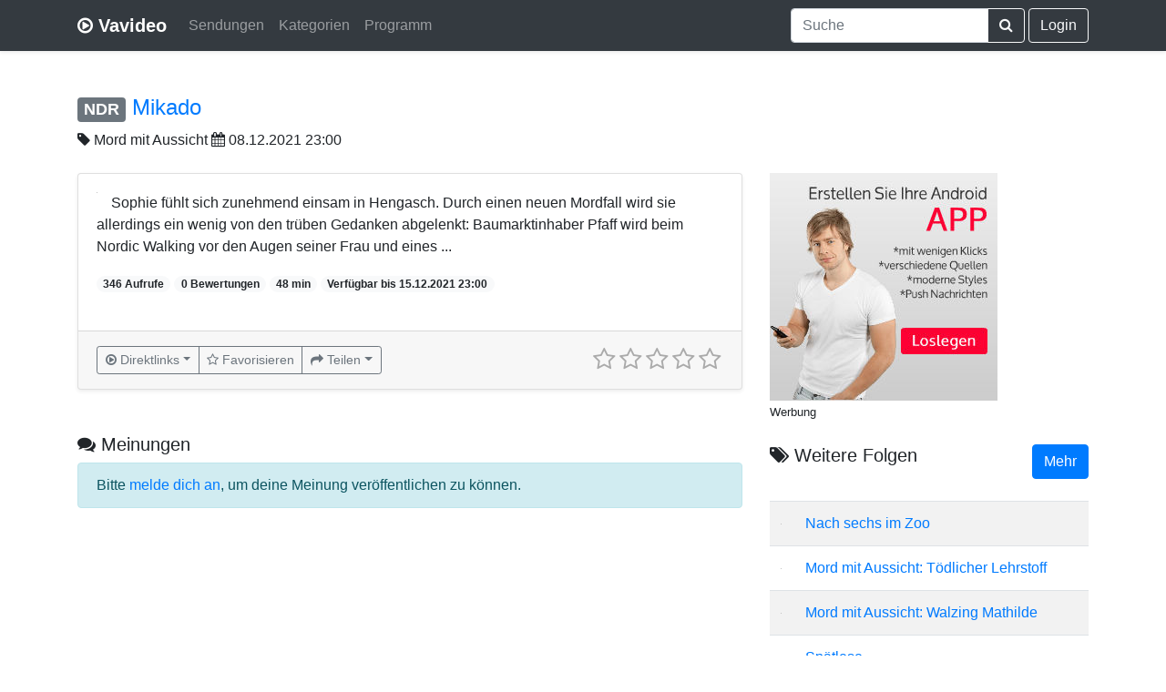

--- FILE ---
content_type: text/html; charset=UTF-8
request_url: https://www.vavideo.de/inhalt?id=2793497
body_size: 5009
content:
<!doctype html>
<html lang="de">
  <head>
    <meta charset="utf-8">
    <meta name="viewport" content="width=device-width, initial-scale=1, shrink-to-fit=no">
	<link rel="search" type="application/opensearchdescription+xml" title="Vavideo" href="https://www.vavideo.de/search.xml">
	<meta name="theme-color" content="#343a40">
	<link rel="manifest" href="/manifest.json">
	<link rel="apple-touch-icon" href="/static/apple150.png">
	
	
	
	
    
	<link rel="canonical" href="https://www.vavideo.de/inhalt?id=2793497" />
	<link rel="amphtml" href="https://www.vavideo.de/amp?id=2793497">
	<meta name="description" content="Sophie fühlt sich zunehmend einsam in Hengasch. Durch einen neuen Mordfall wird sie allerdings ein wenig von den trüben Gedanken abgelenkt: Baumarktinhaber Pfaff wird beim Nordic Walking vor den Augen seiner Frau und eines ..." />
	<meta name="keywords" content="TV, Mediathek Suchmaschine, Mediathek Suche, Videoportal, ARD, ZDF, NDR, ARTE, Video Suchmaschine" />
	<meta property="og:title" content="Mikado - Mord mit Aussicht" />
	<meta property="og:type" content="movie" />
	<meta property="og:site_name" content="Vavideo" />
	<meta property="og:description" content="Sophie fühlt sich zunehmend einsam in Hengasch. Durch einen neuen Mordfall wird sie allerdings ein wenig von den trüben Gedanken abgelenkt: Baumarktinhaber Pfaff wird beim Nordic Walking vor den Augen seiner Frau und eines ..." />	
    <meta name="author" content="Vavideo">
    <meta name="generator" content="Vavideo v3.0.1">
    <title>Mikado - Mord mit Aussicht</title>
	
	<link rel="icon" type="image/svg+xml" href="/static/play-circle-o.svg" sizes="any">
	<link rel="shortcut icon" href="/static/play-circle-o.ico">

    <!-- Bootstrap core CSS -->
	<link rel="stylesheet" href="https://gistcdn.githack.com/refda/75d595eab40038bb181ccec8d4e8fd34/raw/74385900a0b0aa08c430d2fce34ea8ee917611e1/base.css" />
	    <style>
	
		  
	
      .bd-placeholder-img {
        font-size: 1.125rem;
        text-anchor: middle;
      }

      @media (min-width: 768px) {
        .bd-placeholder-img-lg {
          font-size: 3.5rem;
        }
      }
	  
	        @media (max-width: 480px) {
        .vav-foo {
          display: none;
        }
      }
	  

	  .jumbotron {
  padding-top: 3rem;
  padding-bottom: 3rem;
  margin-bottom: 0;
  background-color: #fff;
}
@media (min-width: 768px) {
  .jumbotron {
    padding-top: 6rem;
    padding-bottom: 6rem;
  }
}

.jumbotron p:last-child {
  margin-bottom: 0;
}

.jumbotron-heading {
  font-weight: 300;
}

.jumbotron .container {
  max-width: 40rem;
}

footer {
  padding-top: 3rem;
  padding-bottom: 3rem;
}

footer p {
  margin-bottom: .25rem;
}
	  
    </style>
    
	
<script async src="https://pagead2.googlesyndication.com/pagead/js/adsbygoogle.js?client=ca-pub-7819299620890128"
     crossorigin="anonymous"></script>
	
		
  </head>
  <body>
    <header>


  <div class="navbar navbar-expand-md navbar-dark bg-dark shadow-sm">
  
    <div class="container d-flex justify-content-between">
      <a href="/" class="navbar-brand d-flex align-items-center">
        <i class="fa fa-play-circle-o" aria-hidden="true"></i>&nbsp;<strong>Vavideo</strong>
      </a>
	  
	  
	<button class="navbar-toggler" type="button" data-toggle="collapse" data-target="#navbarCollapse" aria-controls="navbarCollapse" aria-expanded="false" aria-label="Toggle navigation">
      <span class="navbar-toggler-icon"></span>
    </button>
	  
	  <div class="collapse navbar-collapse" id="navbarCollapse">
	  
	  
	  <ul class="navbar-nav mr-auto">

        <li class="nav-item">
          <a class="nav-link" href="/sender">Sendungen</a>
        </li>
		
		<li class="nav-item">
          <a class="nav-link" href="/kategorien">Kategorien</a>
        </li>
		
		<li class="nav-item">
          <a class="nav-link" href="/tv-programm">Programm</a>
        </li>

      </ul>
	  
	  
	  
	  
	   <div class="navbar-nav">
      
	  
	  
	  
	  
	  <form action="/suche" class="form-inline mt-2 mt-md-0">
        
		
		<div class="input-group">
  <input type="search" class="form-control typeahead" name="q" value="" placeholder="Suche" aria-label="Suche" aria-describedby="button-addon2"
  aria-autocomplete="both" aria-haspopup="false" autocapitalize="off" autocomplete="off" autocorrect="off" role="combobox" data-provide="typeahead" spellcheck="false" title="Suche"
  >
  <div class="input-group-append">
    <button class="btn btn-outline-light" type="submit" id="button-addon2"><i class="fa fa-search" aria-hidden="true"></i></button>
  </div>
</div>
		
		
      </form>
	  
	  

	  
	  	  &nbsp;<a class="btn btn-outline-light" href="/login">Login</a>
	  	  
	  
	  
	  
	  
	  
	  
	  
	  
	  
	  
	  
      </div>
	  
	  
	   
	  
	  </div>
	  



    </div>
  </div>
</header>

<main role="main">

<div class="container" style="padding-top: 3rem!important;">


<h4><span class="badge badge-secondary"><a href="/sender?id=3" style="color:white;">NDR</a></span> <a href="https://www.ardmediathek.de/video/Y3JpZDovL25kci5kZS9lNWJlNDc1ZS03MTg0LTRhNzMtOTE4Yi1lMTAxZDQ3OWVlNGI/" target="_blank">Mikado</a></h4><i class="fa fa-tag" aria-hidden="true"></i> <a href="/sendung?id=MztNb3JkIG1pdCBBdXNzaWNodA==" style="color:#212529;">Mord mit Aussicht</a>
<i class="fa fa-calendar" aria-hidden="true"></i> 08.12.2021 23:00
<br><br>

 <div class="row">
 
 
 <div class="col-md-8">
          <div class="card mb-8 shadow-sm">		    
            <div class="card-body">
			<div class="clearfix" style="margin-bottom: 20px;">
			<a href="https://www.ardmediathek.de/video/Y3JpZDovL25kci5kZS9lNWJlNDc1ZS03MTg0LTRhNzMtOTE4Yi1lMTAxZDQ3OWVlNGI/" target="_blank"><img style="margin-right: 15px;" class="lazyload rounded float-left" data-original="https://img.cloudu.de/?src=https://api.ardmediathek.de/image-service/images/urn:ard:image:a53df8fe2dbd21eb?w=448&f=&h=163&w=253"></a>
			<p class="card-text">Sophie fühlt sich zunehmend einsam in Hengasch. Durch einen neuen Mordfall wird sie allerdings ein wenig von den trüben Gedanken abgelenkt: Baumarktinhaber Pfaff wird beim Nordic Walking vor den Augen seiner Frau und eines ...</p>
			
			<span class="badge badge-pill badge-light">346 Aufrufe</span>
			<span class="badge badge-pill badge-light">0 Bewertungen</span>
			<span class="badge badge-pill badge-light">48 min</span>			
			<span class="badge badge-pill badge-light">Verfügbar bis 15.12.2021 23:00</span>	
			</div>
			
             <!-- <div class="d-flex justify-content-between align-items-center">
                ...
			  
			  
			  </div> -->
			  </div>
			  
			  			  <div class="card-footer text-muted">
						  
						  <div class="d-flex justify-content-between align-items-center">
						  
						  
						  <!-- BTN START -->
						  
						  <div class="btn-group" role="group">
						  
						   <div class="btn-group" role="group">
						   <button type="button" class="btn btn-sm btn-outline-secondary dropdown-toggle dropdown-toggle-split" data-toggle="dropdown" aria-haspopup="true" aria-expanded="false"><i class="fa fa-play-circle-o" aria-hidden="true"></i> <span class="desktopcaption">Direktlinks</span> </button>
						   <div class="dropdown-menu">
						   
						    <div class="dropdown-divider"></div>
						   <a class="dropdown-item" style="color:grey" href="/mediathek_add?link=https://www.ardmediathek.de/video/Y3JpZDovL25kci5kZS9lNWJlNDc1ZS03MTg0LTRhNzMtOTE4Yi1lMTAxZDQ3OWVlNGI/">Inhalt aktualisieren</a>
						   
						   </div>
						   </div>
						  
						  
						  
                  <a href="favoriten?add=2793497" class="btn btn-sm btn-outline-secondary"><i class="fa fa-star-o" aria-hidden="true"></i> <span class="desktopcaption">Favorisieren</span> </a>
                   
				   <div class="btn-group" role="group">
				   <button type="button" class="btn btn-sm btn-outline-secondary dropdown-toggle dropdown-toggle-split" data-toggle="dropdown" aria-haspopup="true" aria-expanded="false"><i class="fa fa-share" aria-hidden="true"></i> <span class="desktopcaption">Teilen</span> </button>
				   <div class="dropdown-menu">
					
						<a class="dropdown-item" href="https://api.whatsapp.com/send?text=https%3A%2F%2Fwww.vavideo.de%2Finhalt%3Fid%3D2793497+Mikado" target="_blank"><i class="fa fa-whatsapp" aria-hidden="true"></i> Whatsapp</a>
					
					<a class="dropdown-item" href="https://x.com/intent/tweet?url=https%3A%2F%2Fwww.vavideo.de%2Finhalt%3Fid%3D2793497&text=Mikado&via=vavideode" target="_blank"><svg height="13" xmlns="http://www.w3.org/2000/svg" shape-rendering="geometricPrecision" text-rendering="geometricPrecision" image-rendering="optimizeQuality" fill-rule="evenodd" clip-rule="evenodd" viewBox="0 0 512 462.799"><path fill-rule="nonzero" d="M403.229 0h78.506L310.219 196.04 512 462.799H354.002L230.261 301.007 88.669 462.799h-78.56l183.455-209.683L0 0h161.999l111.856 147.88L403.229 0zm-27.556 415.805h43.505L138.363 44.527h-46.68l283.99 371.278z"/></svg> X</a>
					<a class="dropdown-item" href="https://www.facebook.com/sharer/sharer.php?u=https%3A%2F%2Fwww.vavideo.de%2Finhalt%3Fid%3D2793497" target="_blank"><i class="fa fa-facebook" aria-hidden="true"></i> Facebook</a>
				<a class="dropdown-item" href="mailto:?subject=Empfehlung&body=https%3A%2F%2Fwww.vavideo.de%2Finhalt%3Fid%3D2793497%20Mikado" target="_blank"><i class="fa fa-envelope" aria-hidden="true"></i> E-Mail</a>
                   </div>
				   </div>			
				
				</div>
				
	<style>			
@media (max-width: 992px) {
.desktopcaption {display:none;}
}

@media (max-width: 430px) {
.card-text {display:inline-block;}
}
</style>
				
				<!-- BTN ENDE -->
				
                
              
			   <input type="number" class="rating2" value="0" min=0 max=5 data-readonly="false"
			  data-size="sm" data-language="de" data-theme="krajee-fa">
			  
			  
						  
			  </div>			  
                          
						  
						  
  </div>
			  
          </div>
		  <br><br>
		  
		  <legend><h5><i class="fa fa-comments" aria-hidden="true"></i> Meinungen</h5></legend>
<div class='alert alert-info'>
Bitte <a href="/login">melde dich an</a>, um deine Meinung veröffentlichen zu können.
</div>
<ul class='list-unstyled'></ul><div class='pagination'><ul></ul></div></div>
<div class="col-md-4">		 
<!-- SIDEBAR START -->




<a target="_blank" href="https://appmaker.merq.org/" rel="nofollow">
    <img src="https://1.bp.blogspot.com/-O2LHHUnl24E/XypuRNWbBiI/AAAAAAAAHAU/ZrQkGVabQBgej5Ppbo_nYEYqOu2jl7SeQCPcBGAsYHg/s0/3_b5.jpg" border="0">
</a>



<br>
<small>
Werbung
</small>

<br>


<br>

<h5 style="float:left;"><i class="fa fa-tags" aria-hidden="true"></i> Weitere Folgen</h5><div style="float:right;"><a rel="tooltip" title="Folgenübersicht" class="btn btn-primary" href="/sendung?id=MztNb3JkIG1pdCBBdXNzaWNodA==">Mehr</a></div>
<div class="clearfix"></div>
<br/>

<table class="table table-striped">

<tr>
<td>
<a href="inhalt?id=2793509"><img class="lazyload" style="max-width:100px;" data-original="https://img.cloudu.de/?src=https://api.ardmediathek.de/image-service/images/urn:ard:image:0fbd30f4a743b101?w=448&f=&h=76&w=140" border="0"></a>
</td><td>
<a href="inhalt?id=2793509">Nach sechs im Zoo</a>
</td>
</tr>


<tr>
<td>
<a href="inhalt?id=2790657"><img class="lazyload" style="max-width:100px;" data-original="https://img.cloudu.de/?src=https://api.ardmediathek.de/image-service/images/urn:ard:image:47b7b0166abb90a4?w=448&f=&h=76&w=140" border="0"></a>
</td><td>
<a href="inhalt?id=2790657">Mord mit Aussicht: Tödlicher Lehrstoff</a>
</td>
</tr>


<tr>
<td>
<a href="inhalt?id=2790634"><img class="lazyload" style="max-width:100px;" data-original="https://img.cloudu.de/?src=https://api.ardmediathek.de/image-service/images/urn:ard:image:5882bd0f3daa403b?w=448&f=&h=76&w=140" border="0"></a>
</td><td>
<a href="inhalt?id=2790634">Mord mit Aussicht: Walzing Mathilde</a>
</td>
</tr>


<tr>
<td>
<a href="inhalt?id=2787757"><img class="lazyload" style="max-width:100px;" data-original="https://img.cloudu.de/?src=https://api.ardmediathek.de/image-service/images/urn:ard:image:b1953b14a458cbc5?w=448&f=&h=76&w=140" border="0"></a>
</td><td>
<a href="inhalt?id=2787757">Spätlese</a>
</td>
</tr>

</table>




<!-- SIDEBAR ENDE -->
</div>		
</div>

</div>

</main>

<footer class="text-muted">

  <div class="container"><hr>
    <p class="float-right">
      <a href="/mediathek_add">Hinzufügen</a> &middot; <a href="/api">API</a> &middot; <a href="/ueber">Über</a> &middot; <a href="/kontakt">Kontakt</a> &middot; <a href="/hilfe">Hilfe</a>
    </p>
    <p><span class="vav-foo">&copy; 2012 - 2026 </span><i class="fa fa-play-circle-o" aria-hidden="true"></i><span class="vav-foo">&nbsp;Vavideo</span></p>
    <p><small><a href="/impressum">Impressum</a> &middot; <a href="/datenschutz">Datenschutz</a> &middot; <a href="/agb">AGB</a></small></p>
  </div>
</footer>

<script src="https://cdnjs.cloudflare.com/ajax/libs/jquery/3.3.1/jquery.min.js" integrity="sha256-FgpCb/KJQlLNfOu91ta32o/NMZxltwRo8QtmkMRdAu8=" crossorigin="anonymous"></script>
<script src="https://cdnjs.cloudflare.com/ajax/libs/twitter-bootstrap/4.2.1/js/bootstrap.bundle.min.js" integrity="sha256-MSYVjWgrr6UL/9eQfQvOyt6/gsxb6dpwI1zqM5DbLCs=" crossorigin="anonymous"></script>
<script src="https://cdnjs.cloudflare.com/ajax/libs/bootstrap-star-rating/4.0.5/js/star-rating.min.js" integrity="sha256-ghQXmoQDSczcq61fJcO4RQ3uZKoCtDlaMiwfLPhzDBo=" crossorigin="anonymous"></script>
<script src="https://cdnjs.cloudflare.com/ajax/libs/bootstrap-star-rating/4.0.5/themes/krajee-fa/theme.min.js" integrity="sha256-bholyWfo2CcOJ6KgeixNgxj0/f4EZVEHMDK0cA7bqo4=" crossorigin="anonymous"></script>
<script src="https://cdnjs.cloudflare.com/ajax/libs/bootstrap-star-rating/4.0.5/js/locales/de.js" integrity="sha256-O0WcbybBznyXbQ/lXFXVc3i22HTlpiVfTxsr696e9rU=" crossorigin="anonymous"></script>
<script src="https://cdnjs.cloudflare.com/ajax/libs/bootstrap-3-typeahead/4.0.2/bootstrap3-typeahead.min.js" integrity="sha256-LOnFraxKlOhESwdU/dX+K0GArwymUDups0czPWLEg4E=" crossorigin="anonymous"></script>




<script src="https://cdnjs.cloudflare.com/ajax/libs/jquery.lazyload/1.9.1/jquery.lazyload.min.js" integrity="sha256-rXnOfjTRp4iAm7hTAxEz3irkXzwZrElV2uRsdJAYjC4=" crossorigin="anonymous"></script>



   <script type="application/ld+json">
{
  "@context": "https://schema.org/",
  "@type": "Product",
  "name": "Mikado - Mord mit Aussicht",
  "description": "Sophie fühlt sich zunehmend einsam in Hengasch. Durch einen neuen Mordfall wird sie allerdings ein wenig von den trüben Gedanken abgelenkt: Baumarktinhaber Pfaff wird beim Nordic Walking vor den Augen seiner Frau und eines ...",
  "aggregateRating": {
    "@type": "AggregateRating",
    "ratingValue": "0",
    "bestRating": "5",
    "ratingCount": "0"
  }
}
</script>

<script type="text/javascript">
$().ready(function() {
$('.typeahead').typeahead({
autoSelect: false,
    source: function (query, process) {
        return $.getJSON(
            '/auto?d='+query,
            { query: query },
            function (data) {
                return process(data);
            });
    }

});

$(".rating2").rating({showCaption: false, showClear: false});

$(".rating2").on("rating:change", function(event, value, caption) {
$(".rating2").rating("refresh", {disabled: true});
$.ajax({  
        url: "rating",  
        type:"POST",  
        data: "id=2793497" + "&rate="+value,   
        success: function(html){  
            alert(html);
        }  
    }); 



});

$("img.lazyload").lazyload();
});
</script>
<style>
li.active .dropdown-item {
    color: #fff;
    text-decoration: none;
    background-color: #007bff;
}
</style>
</body>
</html>

--- FILE ---
content_type: text/html; charset=utf-8
request_url: https://www.google.com/recaptcha/api2/aframe
body_size: 267
content:
<!DOCTYPE HTML><html><head><meta http-equiv="content-type" content="text/html; charset=UTF-8"></head><body><script nonce="U1pOya9gTDxt_Y4pU3-BWA">/** Anti-fraud and anti-abuse applications only. See google.com/recaptcha */ try{var clients={'sodar':'https://pagead2.googlesyndication.com/pagead/sodar?'};window.addEventListener("message",function(a){try{if(a.source===window.parent){var b=JSON.parse(a.data);var c=clients[b['id']];if(c){var d=document.createElement('img');d.src=c+b['params']+'&rc='+(localStorage.getItem("rc::a")?sessionStorage.getItem("rc::b"):"");window.document.body.appendChild(d);sessionStorage.setItem("rc::e",parseInt(sessionStorage.getItem("rc::e")||0)+1);localStorage.setItem("rc::h",'1769316922308');}}}catch(b){}});window.parent.postMessage("_grecaptcha_ready", "*");}catch(b){}</script></body></html>